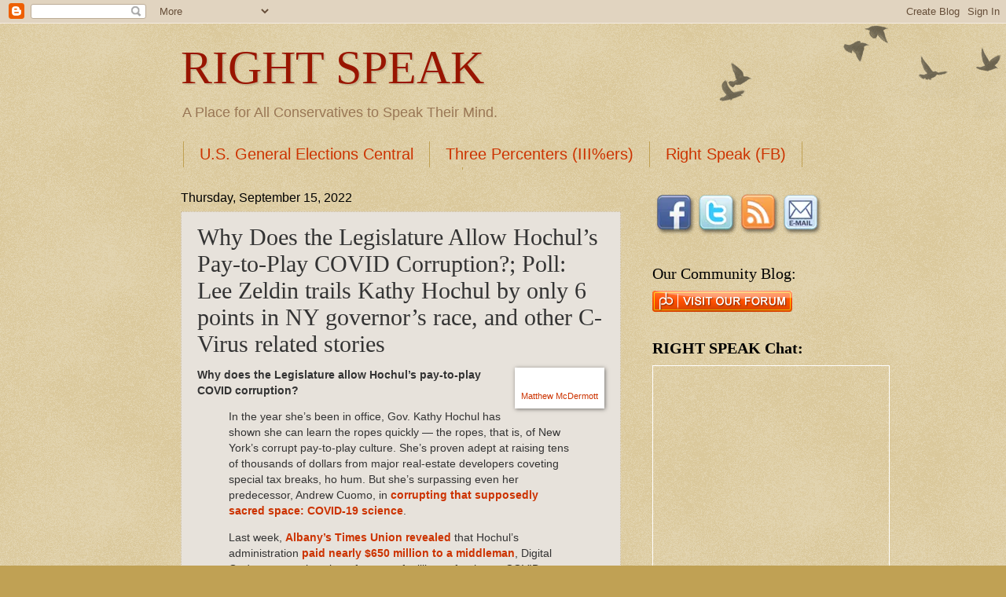

--- FILE ---
content_type: text/html; charset=UTF-8
request_url: http://www.rightspeak.net/2022/09/why-does-legislature-allow-hochuls-pay.html
body_size: 17226
content:
<!DOCTYPE html>
<html class='v2' dir='ltr' xmlns='http://www.w3.org/1999/xhtml' xmlns:b='http://www.google.com/2005/gml/b' xmlns:data='http://www.google.com/2005/gml/data' xmlns:expr='http://www.google.com/2005/gml/expr'>
<meta content='summary_large_image' name='twitter:card'/>
<head>
<link href='https://www.blogger.com/static/v1/widgets/335934321-css_bundle_v2.css' rel='stylesheet' type='text/css'/>
<meta content='IE=EmulateIE7' http-equiv='X-UA-Compatible'/>
<meta content='width=1100' name='viewport'/>
<meta content='text/html; charset=UTF-8' http-equiv='Content-Type'/>
<meta content='blogger' name='generator'/>
<link href='http://www.rightspeak.net/favicon.ico' rel='icon' type='image/x-icon'/>
<link href='http://www.rightspeak.net/2022/09/why-does-legislature-allow-hochuls-pay.html' rel='canonical'/>
<link rel="alternate" type="application/atom+xml" title="RIGHT SPEAK - Atom" href="http://www.rightspeak.net/feeds/posts/default" />
<link rel="alternate" type="application/rss+xml" title="RIGHT SPEAK - RSS" href="http://www.rightspeak.net/feeds/posts/default?alt=rss" />
<link rel="service.post" type="application/atom+xml" title="RIGHT SPEAK - Atom" href="https://www.blogger.com/feeds/3571954475140446599/posts/default" />

<link rel="alternate" type="application/atom+xml" title="RIGHT SPEAK - Atom" href="http://www.rightspeak.net/feeds/8799640804931645758/comments/default" />
<!--Can't find substitution for tag [blog.ieCssRetrofitLinks]-->
<link href='https://nypost.com/wp-content/uploads/sites/2/2022/09/kathy-hochul-4.jpg?quality=75&strip=all&w=744' rel='image_src'/>
<meta content='http://www.rightspeak.net/2022/09/why-does-legislature-allow-hochuls-pay.html' property='og:url'/>
<meta content='Why Does the Legislature Allow Hochul’s Pay-to-Play COVID Corruption?; Poll: Lee Zeldin trails Kathy Hochul by only 6 points in NY governor’s race, and other C-Virus related stories ' property='og:title'/>
<meta content='' property='og:description'/>
<meta content='https://lh3.googleusercontent.com/blogger_img_proxy/AEn0k_ufL8Dl5cVTrXpujQp9vyahmir80yqgHlTfYxaeRhcohMiQbLW1DvKm80brIZ02HctTQKyi6I3HftFa6durgkKbQ3cDyXU_T_V8NcqDoCgfnKYZcaO7xSJLpJuTOqARwc3A1aP8EeQJX96dT04cr7-k_6l19BjX7iChnWFYmVZfWSPaVdaa=w1200-h630-p-k-no-nu' property='og:image'/>
<title>RIGHT SPEAK: Why Does the Legislature Allow Hochul&#8217;s Pay-to-Play COVID Corruption?; Poll: Lee Zeldin trails Kathy Hochul by only 6 points in NY governor&#8217;s race, and other C-Virus related stories </title>
<style id='page-skin-1' type='text/css'><!--
/*
-----------------------------------------------
Blogger Template Style
Name:     Watermark
Designer: Blogger
URL:      www.blogger.com
----------------------------------------------- */
/* Variable definitions
====================
<Variable name="keycolor" description="Main Color" type="color" default="#c0a154"/>
<Group description="Page Text" selector="body">
<Variable name="body.font" description="Font" type="font"
default="normal normal 14px Arial, Tahoma, Helvetica, FreeSans, sans-serif"/>
<Variable name="body.text.color" description="Text Color" type="color" default="#333333"/>
</Group>
<Group description="Backgrounds" selector=".main-inner">
<Variable name="body.background.color" description="Outer Background" type="color" default="#c0a154"/>
<Variable name="footer.background.color" description="Footer Background" type="color" default="transparent"/>
</Group>
<Group description="Links" selector=".main-inner">
<Variable name="link.color" description="Link Color" type="color" default="#cc3300"/>
<Variable name="link.visited.color" description="Visited Color" type="color" default="#993322"/>
<Variable name="link.hover.color" description="Hover Color" type="color" default="#ff3300"/>
</Group>
<Group description="Blog Title" selector=".header h1">
<Variable name="header.font" description="Title Font" type="font"
default="normal normal 60px Georgia, Utopia, 'Palatino Linotype', Palatino, serif"/>
<Variable name="header.text.color" description="Title Color" type="color" default="#ffffff" />
</Group>
<Group description="Blog Description" selector=".header .description">
<Variable name="description.text.color" description="Description Color" type="color"
default="#997755" />
</Group>
<Group description="Tabs Text" selector=".tabs-inner .widget li a">
<Variable name="tabs.font" description="Font" type="font"
default="normal normal 20px Georgia, Utopia, 'Palatino Linotype', Palatino, serif"/>
<Variable name="tabs.text.color" description="Text Color" type="color" default="#cc3300"/>
<Variable name="tabs.selected.text.color" description="Selected Color" type="color" default="#000000"/>
</Group>
<Group description="Tabs Background" selector=".tabs-outer .PageList">
<Variable name="tabs.background.color" description="Background Color" type="color" default="transparent"/>
<Variable name="tabs.separator.color" description="Separator Color" type="color" default="#c0a154"/>
</Group>
<Group description="Date Header" selector="h2.date-header">
<Variable name="date.font" description="Font" type="font"
default="normal normal 16px Arial, Tahoma, Helvetica, FreeSans, sans-serif"/>
<Variable name="date.text.color" description="Text Color" type="color" default="#997755"/>
</Group>
<Group description="Post" selector="h3.post-title, .comments h4">
<Variable name="post.title.font" description="Title Font" type="font"
default="normal normal 30px Georgia, Utopia, 'Palatino Linotype', Palatino, serif"/>
<Variable name="post.background.color" description="Background Color" type="color" default="transparent"/>
<Variable name="post.border.color" description="Border Color" type="color" default="#ccbb99" />
</Group>
<Group description="Post Footer" selector=".post-footer">
<Variable name="post.footer.text.color" description="Text Color" type="color" default="#997755"/>
</Group>
<Group description="Gadgets" selector="h2">
<Variable name="widget.title.font" description="Title Font" type="font"
default="normal normal 20px Georgia, Utopia, 'Palatino Linotype', Palatino, serif"/>
<Variable name="widget.title.text.color" description="Title Color" type="color" default="#000000"/>
<Variable name="widget.alternate.text.color" description="Alternate Color" type="color" default="#777777"/>
</Group>
<Group description="Footer" selector=".footer-inner">
<Variable name="footer.text.color" description="Text Color" type="color" default="#333333"/>
<Variable name="footer.widget.title.text.color" description="Gadget Title Color" type="color" default="#000000"/>
</Group>
<Group description="Footer Links" selector=".footer-inner">
<Variable name="footer.link.color" description="Link Color" type="color" default="#cc3300"/>
<Variable name="footer.link.visited.color" description="Visited Color" type="color" default="#993322"/>
<Variable name="footer.link.hover.color" description="Hover Color" type="color" default="#ff3300"/>
</Group>
<Variable name="body.background" description="Body Background" type="background"
color="#c0a154" default="$(color) url(https://resources.blogblog.com/blogblog/data/1kt/watermark/body_background_birds.png) repeat scroll top left"/>
<Variable name="body.background.overlay" description="Overlay Background" type="background" color="#c0a154"
default="transparent url(https://resources.blogblog.com/blogblog/data/1kt/watermark/body_overlay_birds.png) no-repeat scroll top right"/>
<Variable name="body.background.overlay.height" description="Overlay Background Height" type="length" default="121px" min="0" max="1000px"/>
<Variable name="tabs.background.inner" description="Tabs Background Inner" type="url" default="none"/>
<Variable name="tabs.background.outer" description="Tabs Background Outer" type="url" default="none"/>
<Variable name="tabs.border.size" description="Tabs Border Size" type="length" default="0" min="0" max="10px"/>
<Variable name="tabs.shadow.spread" description="Tabs Shadow Spread" type="length" default="0" min="0" max="100px"/>
<Variable name="main.padding.top" description="Main Padding Top" type="length" default="30px" min="0" max="100px"/>
<Variable name="main.cap.height" description="Main Cap Height" type="length" default="0" min="0" max="100px"/>
<Variable name="main.cap.image" description="Main Cap Image" type="url" default="none"/>
<Variable name="main.cap.overlay" description="Main Cap Overlay" type="url" default="none"/>
<Variable name="main.background" description="Main Background" type="background"
default="transparent none no-repeat scroll top left"/>
<Variable name="post.background.url" description="Post Background URL" type="url"
default="url(https://resources.blogblog.com/blogblog/data/1kt/watermark/post_background_birds.png)"/>
<Variable name="post.border.size" description="Post Border Size" type="length" default="1px" min="0" max="10px"/>
<Variable name="post.border.style" description="Post Border Style" type="string" default="dotted"/>
<Variable name="post.shadow.spread" description="Post Shadow Spread" type="length" default="0" min="0" max="100px"/>
<Variable name="footer.background" description="Footer Background" type="background"
color="#330000" default="$(color) url(https://resources.blogblog.com/blogblog/data/1kt/watermark/body_background_navigator.png) repeat scroll top left"/>
<Variable name="mobile.background.overlay" description="Mobile Background Overlay" type="string"
default="transparent none repeat scroll top left"/>
<Variable name="startSide" description="Side where text starts in blog language" type="automatic" default="left"/>
<Variable name="endSide" description="Side where text ends in blog language" type="automatic" default="right"/>
*/
/* Use this with templates/1ktemplate-*.html */
/* Content
----------------------------------------------- */
body {
font: normal normal 14px Arial, Tahoma, Helvetica, FreeSans, sans-serif;
color: #333333;
background: #c0a154 url(http://www.blogblog.com/1kt/watermark/body_background_birds.png) repeat scroll top left;
}
html body .content-outer {
min-width: 0;
max-width: 100%;
width: 100%;
}
.content-outer {
font-size: 92%;
}
a:link {
text-decoration:none;
color: #cc3300;
}
a:visited {
text-decoration:none;
color: #993322;
}
a:hover {
text-decoration:underline;
color: #ff3300;
}
.body-fauxcolumns .cap-top {
margin-top: 30px;
background: transparent url(http://www.blogblog.com/1kt/watermark/body_overlay_birds.png) no-repeat scroll top right;
height: 121px;
}
.content-inner {
padding: 0;
}
/* Header
----------------------------------------------- */
.header-inner .Header .titlewrapper,
.header-inner .Header .descriptionwrapper {
padding-left: 20px;
padding-right: 20px;
}
.Header h1 {
font: normal normal 60px Georgia, Utopia, 'Palatino Linotype', Palatino, serif;;
color: #991500;
text-shadow: 2px 2px rgba(0, 0, 0, .1);
}
.Header h1 a {
color: #991500;
}
.Header .description {
font-size: 140%;
color: #997755;
}
/* Tabs
----------------------------------------------- */
.tabs-inner .section {
margin: 0 20px;
}
.tabs-inner .PageList, .tabs-inner .LinkList, .tabs-inner .Labels {
margin-left: -11px;
margin-right: -11px;
background-color: transparent;
border-top: 0 solid #ffffff;
border-bottom: 0 solid #ffffff;
-moz-box-shadow: 0 0 0 rgba(0, 0, 0, .3);
-webkit-box-shadow: 0 0 0 rgba(0, 0, 0, .3);
-goog-ms-box-shadow: 0 0 0 rgba(0, 0, 0, .3);
box-shadow: 0 0 0 rgba(0, 0, 0, .3);
}
.tabs-inner .PageList .widget-content,
.tabs-inner .LinkList .widget-content,
.tabs-inner .Labels .widget-content {
margin: -3px -11px;
background: transparent none  no-repeat scroll right;
}
.tabs-inner .widget ul {
padding: 2px 25px;
max-height: 34px;
background: transparent none no-repeat scroll left;
}
.tabs-inner .widget li {
border: none;
}
.tabs-inner .widget li a {
display: inline-block;
padding: .25em 1em;
font: normal normal 20px Arial, Tahoma, Helvetica, FreeSans, sans-serif;;
color: #cc3300;
border-right: 1px solid #c0a154;
}
.tabs-inner .widget li:first-child a {
border-left: 1px solid #c0a154;
}
.tabs-inner .widget li.selected a, .tabs-inner .widget li a:hover {
color: #000000;
}
/* Headings
----------------------------------------------- */
h2 {
font: normal normal 20px Georgia, Utopia, 'Palatino Linotype', Palatino, serif;
color: #000000;
margin: 0 0 .5em;
}
h2.date-header {
font: normal normal 16px Arial, Tahoma, Helvetica, FreeSans, sans-serif;
color: #000000;
}
/* Main
----------------------------------------------- */
.main-inner .column-center-inner,
.main-inner .column-left-inner,
.main-inner .column-right-inner {
padding: 0 5px;
}
.main-outer {
margin-top: 0;
background: transparent none no-repeat scroll top left;
}
.main-inner {
padding-top: 30px;
}
.main-cap-top {
position: relative;
}
.main-cap-top .cap-right {
position: absolute;
height: 0;
width: 100%;
bottom: 0;
background: transparent none repeat-x scroll bottom center;
}
.main-cap-top .cap-left {
position: absolute;
height: 245px;
width: 280px;
right: 0;
bottom: 0;
background: transparent none no-repeat scroll bottom left;
}
/* Posts
----------------------------------------------- */
.post-outer {
padding: 15px 20px;
margin: 0 0 25px;
background: #d8cfc4 url(http://www.blogblog.com/1kt/watermark/post_background_birds.png) repeat scroll top left;
_background-image: none;
border: dotted 1px #ccbb99;
-moz-box-shadow: 0 0 0 rgba(0, 0, 0, .1);
-webkit-box-shadow: 0 0 0 rgba(0, 0, 0, .1);
-goog-ms-box-shadow: 0 0 0 rgba(0, 0, 0, .1);
box-shadow: 0 0 0 rgba(0, 0, 0, .1);
}
h3.post-title {
font: normal normal 30px Georgia, Utopia, 'Palatino Linotype', Palatino, serif;;
margin: 0;
}
.comments h4 {
font: normal normal 30px Georgia, Utopia, 'Palatino Linotype', Palatino, serif;;
margin: 1em 0 0;
}
.post-body {
font-size: 105%;
line-height: 1.5;
position: relative;
}
.post-header {
margin: 0 0 1em;
color: #000000;
}
.post-footer {
margin: 10px 0 0;
padding: 10px 0 0;
color: #000000;
border-top: dashed 1px #777777;
}
#blog-pager {
font-size: 140%
}
#comments .comment-author {
padding-top: 1.5em;
border-top: dashed 1px #777777;
background-position: 0 1.5em;
}
#comments .comment-author:first-child {
padding-top: 0;
border-top: none;
}
.avatar-image-container {
margin: .2em 0 0;
}
/* Comments
----------------------------------------------- */
.comments .comments-content .icon.blog-author {
background-repeat: no-repeat;
background-image: url([data-uri]);
}
.comments .comments-content .loadmore a {
border-top: 1px solid #777777;
border-bottom: 1px solid #777777;
}
.comments .continue {
border-top: 2px solid #777777;
}
/* Widgets
----------------------------------------------- */
.widget ul, .widget #ArchiveList ul.flat {
padding: 0;
list-style: none;
}
.widget ul li, .widget #ArchiveList ul.flat li {
padding: .35em 0;
text-indent: 0;
border-top: dashed 1px #777777;
}
.widget ul li:first-child, .widget #ArchiveList ul.flat li:first-child {
border-top: none;
}
.widget .post-body ul {
list-style: disc;
}
.widget .post-body ul li {
border: none;
}
.widget .zippy {
color: #777777;
}
.post-body img, .post-body .tr-caption-container, .Profile img, .Image img,
.BlogList .item-thumbnail img {
padding: 5px;
background: #fff;
-moz-box-shadow: 1px 1px 5px rgba(0, 0, 0, .5);
-webkit-box-shadow: 1px 1px 5px rgba(0, 0, 0, .5);
-goog-ms-box-shadow: 1px 1px 5px rgba(0, 0, 0, .5);
box-shadow: 1px 1px 5px rgba(0, 0, 0, .5);
}
.post-body img, .post-body .tr-caption-container {
padding: 8px;
}
.post-body .tr-caption-container {
color: #333333;
}
.post-body .tr-caption-container img {
padding: 0;
background: transparent;
border: none;
-moz-box-shadow: 0 0 0 rgba(0, 0, 0, .1);
-webkit-box-shadow: 0 0 0 rgba(0, 0, 0, .1);
-goog-ms-box-shadow: 0 0 0 rgba(0, 0, 0, .1);
box-shadow: 0 0 0 rgba(0, 0, 0, .1);
}
/* Footer
----------------------------------------------- */
.footer-outer {
color:#ccbb99;
background: #330000 url(http://www.blogblog.com/1kt/watermark/body_background_navigator.png) repeat scroll top left;
}
.footer-outer a {
color: #ff7755;
}
.footer-outer a:visited {
color: #dd5533;
}
.footer-outer a:hover {
color: #ff9977;
}
.footer-outer .widget h2 {
color: #eeddbb;
}
/* Mobile
----------------------------------------------- */
body.mobile  {
background-size: 100% auto;
}
.mobile .body-fauxcolumn-outer {
background: transparent none repeat scroll top left;
}
html .mobile .mobile-date-outer {
border-bottom: none;
background: #d8cfc4 url(http://www.blogblog.com/1kt/watermark/post_background_birds.png) repeat scroll top left;
_background-image: none;
margin-bottom: 10px;
}
.mobile .main-inner .date-outer {
padding: 0;
}
.mobile .main-inner .date-header {
margin: 10px;
}
.mobile .main-cap-top {
z-index: -1;
}
.mobile .content-outer {
font-size: 100%;
}
.mobile .post-outer {
padding: 10px;
}
.mobile .main-cap-top .cap-left {
background: transparent none no-repeat scroll bottom left;
}
.mobile .body-fauxcolumns .cap-top {
margin: 0;
}
.mobile-link-button {
background: #d8cfc4 url(http://www.blogblog.com/1kt/watermark/post_background_birds.png) repeat scroll top left;
}
.mobile-link-button a:link, .mobile-link-button a:visited {
color: #cc3300;
}
.mobile-index-date .date-header {
color: #000000;
}
.mobile-index-contents {
color: #333333;
}
.mobile .tabs-inner .section {
margin: 0;
}
.mobile .tabs-inner .PageList {
margin-left: 0;
margin-right: 0;
}
.mobile .tabs-inner .PageList .widget-content {
margin: 0;
color: #000000;
background: #d8cfc4 url(http://www.blogblog.com/1kt/watermark/post_background_birds.png) repeat scroll top left;
}
.mobile .tabs-inner .PageList .widget-content .pagelist-arrow {
border-left: 1px solid #c0a154;
}

--></style>
<style id='template-skin-1' type='text/css'><!--
body {
min-width: 860px;
}
.content-outer, .content-fauxcolumn-outer, .region-inner {
min-width: 860px;
max-width: 860px;
_width: 860px;
}
.main-inner .columns {
padding-left: 0px;
padding-right: 260px;
}
.main-inner .fauxcolumn-center-outer {
left: 0px;
right: 260px;
/* IE6 does not respect left and right together */
_width: expression(this.parentNode.offsetWidth -
parseInt("0px") -
parseInt("260px") + 'px');
}
.main-inner .fauxcolumn-left-outer {
width: 0px;
}
.main-inner .fauxcolumn-right-outer {
width: 260px;
}
.main-inner .column-left-outer {
width: 0px;
right: 100%;
margin-left: -0px;
}
.main-inner .column-right-outer {
width: 260px;
margin-right: -260px;
}
#layout {
min-width: 0;
}
#layout .content-outer {
min-width: 0;
width: 800px;
}
#layout .region-inner {
min-width: 0;
width: auto;
}
--></style>
<link href='http://www.iconj.com/ico/o/b/obg30qj93h.ico' rel='shortcut icon' type='image/x-icon'/>
<link href='http://www.iconj.com/ico/o/b/obg30qj93h.ico' rel='icon' type='image/x-icon'/>
<link href='https://www.blogger.com/dyn-css/authorization.css?targetBlogID=3571954475140446599&amp;zx=994a0921-473e-4b3b-85be-6b5164a1c941' media='none' onload='if(media!=&#39;all&#39;)media=&#39;all&#39;' rel='stylesheet'/><noscript><link href='https://www.blogger.com/dyn-css/authorization.css?targetBlogID=3571954475140446599&amp;zx=994a0921-473e-4b3b-85be-6b5164a1c941' rel='stylesheet'/></noscript>
<meta name='google-adsense-platform-account' content='ca-host-pub-1556223355139109'/>
<meta name='google-adsense-platform-domain' content='blogspot.com'/>

</head>
<body class='loading'>
<div class='navbar section' id='navbar'><div class='widget Navbar' data-version='1' id='Navbar1'><script type="text/javascript">
    function setAttributeOnload(object, attribute, val) {
      if(window.addEventListener) {
        window.addEventListener('load',
          function(){ object[attribute] = val; }, false);
      } else {
        window.attachEvent('onload', function(){ object[attribute] = val; });
      }
    }
  </script>
<div id="navbar-iframe-container"></div>
<script type="text/javascript" src="https://apis.google.com/js/platform.js"></script>
<script type="text/javascript">
      gapi.load("gapi.iframes:gapi.iframes.style.bubble", function() {
        if (gapi.iframes && gapi.iframes.getContext) {
          gapi.iframes.getContext().openChild({
              url: 'https://www.blogger.com/navbar/3571954475140446599?po\x3d8799640804931645758\x26origin\x3dhttp://www.rightspeak.net',
              where: document.getElementById("navbar-iframe-container"),
              id: "navbar-iframe"
          });
        }
      });
    </script><script type="text/javascript">
(function() {
var script = document.createElement('script');
script.type = 'text/javascript';
script.src = '//pagead2.googlesyndication.com/pagead/js/google_top_exp.js';
var head = document.getElementsByTagName('head')[0];
if (head) {
head.appendChild(script);
}})();
</script>
</div></div>
<div class='body-fauxcolumns'>
<div class='fauxcolumn-outer body-fauxcolumn-outer'>
<div class='cap-top'>
<div class='cap-left'></div>
<div class='cap-right'></div>
</div>
<div class='fauxborder-left'>
<div class='fauxborder-right'></div>
<div class='fauxcolumn-inner'>
</div>
</div>
<div class='cap-bottom'>
<div class='cap-left'></div>
<div class='cap-right'></div>
</div>
</div>
</div>
<div class='content'>
<div class='content-fauxcolumns'>
<div class='fauxcolumn-outer content-fauxcolumn-outer'>
<div class='cap-top'>
<div class='cap-left'></div>
<div class='cap-right'></div>
</div>
<div class='fauxborder-left'>
<div class='fauxborder-right'></div>
<div class='fauxcolumn-inner'>
</div>
</div>
<div class='cap-bottom'>
<div class='cap-left'></div>
<div class='cap-right'></div>
</div>
</div>
</div>
<div class='content-outer'>
<div class='content-cap-top cap-top'>
<div class='cap-left'></div>
<div class='cap-right'></div>
</div>
<div class='fauxborder-left content-fauxborder-left'>
<div class='fauxborder-right content-fauxborder-right'></div>
<div class='content-inner'>
<header>
<div class='header-outer'>
<div class='header-cap-top cap-top'>
<div class='cap-left'></div>
<div class='cap-right'></div>
</div>
<div class='fauxborder-left header-fauxborder-left'>
<div class='fauxborder-right header-fauxborder-right'></div>
<div class='region-inner header-inner'>
<div class='header section' id='header'><div class='widget Header' data-version='1' id='Header1'>
<div id='header-inner'>
<div class='titlewrapper'>
<h1 class='title'>
<a href='http://www.rightspeak.net/'>
RIGHT SPEAK
</a>
</h1>
</div>
<div class='descriptionwrapper'>
<p class='description'><span>A Place for All Conservatives to Speak Their Mind.</span></p>
</div>
</div>
</div></div>
</div>
</div>
<div class='header-cap-bottom cap-bottom'>
<div class='cap-left'></div>
<div class='cap-right'></div>
</div>
</div>
</header>
<div class='tabs-outer'>
<div class='tabs-cap-top cap-top'>
<div class='cap-left'></div>
<div class='cap-right'></div>
</div>
<div class='fauxborder-left tabs-fauxborder-left'>
<div class='fauxborder-right tabs-fauxborder-right'></div>
<div class='region-inner tabs-inner'>
<div class='tabs section' id='crosscol'><div class='widget LinkList' data-version='1' id='LinkList1'>
<div class='widget-content'>
<ul>
<li><a href='https://www.facebook.com/groups/USGeneralElectionsCentral/'>U.S. General Elections Central</a></li>
<li><a href='https://www.facebook.com/groups/157113214462575/'>Three Percenters (III%ers)</a></li>
<li><a href='https://www.facebook.com/rightspeak/'>Right Speak (FB)</a></li>
<li><a href='https://www.facebook.com/groups/MASAnow/'>#MASA (Make America Safe Again)</a></li>
</ul>
<div class='clear'></div>
</div>
</div></div>
<div class='tabs no-items section' id='crosscol-overflow'></div>
</div>
</div>
<div class='tabs-cap-bottom cap-bottom'>
<div class='cap-left'></div>
<div class='cap-right'></div>
</div>
</div>
<div class='main-outer'>
<div class='main-cap-top cap-top'>
<div class='cap-left'></div>
<div class='cap-right'></div>
</div>
<div class='fauxborder-left main-fauxborder-left'>
<div class='fauxborder-right main-fauxborder-right'></div>
<div class='region-inner main-inner'>
<div class='columns fauxcolumns'>
<div class='fauxcolumn-outer fauxcolumn-center-outer'>
<div class='cap-top'>
<div class='cap-left'></div>
<div class='cap-right'></div>
</div>
<div class='fauxborder-left'>
<div class='fauxborder-right'></div>
<div class='fauxcolumn-inner'>
</div>
</div>
<div class='cap-bottom'>
<div class='cap-left'></div>
<div class='cap-right'></div>
</div>
</div>
<div class='fauxcolumn-outer fauxcolumn-left-outer'>
<div class='cap-top'>
<div class='cap-left'></div>
<div class='cap-right'></div>
</div>
<div class='fauxborder-left'>
<div class='fauxborder-right'></div>
<div class='fauxcolumn-inner'>
</div>
</div>
<div class='cap-bottom'>
<div class='cap-left'></div>
<div class='cap-right'></div>
</div>
</div>
<div class='fauxcolumn-outer fauxcolumn-right-outer'>
<div class='cap-top'>
<div class='cap-left'></div>
<div class='cap-right'></div>
</div>
<div class='fauxborder-left'>
<div class='fauxborder-right'></div>
<div class='fauxcolumn-inner'>
</div>
</div>
<div class='cap-bottom'>
<div class='cap-left'></div>
<div class='cap-right'></div>
</div>
</div>
<!-- corrects IE6 width calculation -->
<div class='columns-inner'>
<div class='column-center-outer'>
<div class='column-center-inner'>
<div class='main section' id='main'><div class='widget Blog' data-version='1' id='Blog1'>
<div class='blog-posts hfeed'>

          <div class="date-outer">
        
<h2 class='date-header'><span>Thursday, September 15, 2022</span></h2>

          <div class="date-posts">
        
<div class='post-outer'>
<div class='post hentry'>
<a name='8799640804931645758'></a>
<h3 class='post-title entry-title'>
Why Does the Legislature Allow Hochul&#8217;s Pay-to-Play COVID Corruption?; Poll: Lee Zeldin trails Kathy Hochul by only 6 points in NY governor&#8217;s race, and other C-Virus related stories 
</h3>
<div class='post-header'>
<div class='post-header-line-1'></div>
</div>
<div class='post-body entry-content' id='post-body-8799640804931645758'>
<a name="more"></a>
<table cellpadding="0" cellspacing="0" class="tr-caption-container" style="float: right; margin-left: 1em; text-align: right;"><tbody><tr><td style="text-align: center;"><span style="clear: right; display: block; margin-left: auto; margin-right: auto; padding-bottom: 0em; padding-top: 0em;"><a href="https://nypost.com/2022/09/11/why-does-the-legislature-allow-hochuls-pay-to-play-covid-corruption/" target="_blank"><img alt="" border="0" data-original-height="495" data-original-width="744" src="https://nypost.com/wp-content/uploads/sites/2/2022/09/kathy-hochul-4.jpg?quality=75&amp;strip=all&amp;w=744" width="300" /></a></span></td></tr><tr><td class="tr-caption" style="text-align: right;"><span class="credit"><a href="https://nypost.com/2022/09/11/why-does-the-legislature-allow-hochuls-pay-to-play-covid-corruption/" target="_blank">Matthew McDermott</a></span></td></tr></tbody></table>

<b>Why does the Legislature allow Hochul&#8217;s pay-to-play COVID corruption?</b>

<blockquote>In the year she&#8217;s been in office, Gov. Kathy Hochul has shown she can learn the ropes quickly &#8212; the ropes, that is, of New York&#8217;s corrupt pay-to-play culture. She&#8217;s proven adept at raising tens of thousands of dollars from major real-estate developers coveting special tax breaks, ho hum. But she&#8217;s surpassing even her predecessor, Andrew Cuomo, in <b><a href="https://nypost.com/2022/09/09/gov-hochuls-no-bid-covid-testing-contract-is-sick-and-wrong/" target="_blank">corrupting that supposedly sacred space: COVID-19 science</a></b>.</blockquote>

<blockquote>Last week, <b><a href="https://www.timesunion.com/state/article/How-a-Hochul-donor-received-637M-million-in-17424950.php" target="_blank">Albany&#8217;s Times Union revealed</a></b> that Hochul&#8217;s administration <b><a href="https://nypost.com/2022/09/09/hochul-donor-got-bigger-bucks-than-competitors-in-covid-test-deal/" target="_blank">paid nearly $650 million to a middleman</a></b>, Digital Gadgets, over the winter for tens of millions of at-home COVID tests at twice the market price.</blockquote> 

<blockquote>It just so happens that Digital Gadgets&#8217; founder and CEO, Charlie Tebele, is a big supporter of the governor. He and his family members have donated nearly $300,000 to her campaign.</blockquote>  

<blockquote>In April, literally weeks after cashing the last multimillion-dollar check from state taxpayers, Tebele kindly hosted a fundraiser for Hochul, at a cost of $4,700. He, his family and his business partners poured more than $150,000 into Hochul coffers that week. </blockquote>

<blockquote>And a Tebele family member, James, a recent New York University grad, even has a paid job with the Hochul campaign. Young Tebele&#8217;s job is . . . fundraising. <b>---&gt;<a href="https://nypost.com/2022/09/11/why-does-the-legislature-allow-hochuls-pay-to-play-covid-corruption/" target="_blank">READ MORE HERE</a></b></blockquote> 

<table cellpadding="0" cellspacing="0" class="tr-caption-container" style="float: left; margin-right: 1em; text-align: left;"><tbody><tr><td style="text-align: center;"><span style="clear: left; display: block; margin-left: auto; margin-right: auto; padding-bottom: 0em; padding-top: 0em;"><a href="https://nypost.com/2022/09/11/lee-zeldin-trails-kathy-hochul-by-only-6-points-in-ny-governors-race-poll/" target="_blank"><img alt="" border="0" data-original-height="533" data-original-width="800" src="https://nypost.com/wp-content/uploads/sites/2/2022/09/hochul-zeldin-featured.jpg?quality=75&amp;strip=all" width="300" /></a></span></td></tr><tr><td class="tr-caption" style="text-align: right;"><span class="credit"><a href="https://nypost.com/2022/09/11/lee-zeldin-trails-kathy-hochul-by-only-6-points-in-ny-governors-race-poll/" target="_blank">Bonnie Cash/UPI/Shutterstock</a></span></td></tr></tbody></table>

<b>Lee Zeldin trails Kathy Hochul by only 6 points in NY governor&#8217;s race:</b>

<blockquote>Republican <b><a href="https://nypost.com/2022/09/04/trump-helps-lee-zeldin-raise-1-5m-in-new-jersey/" target="_blank">Rep. Lee Zeldin</a></b> is within striking distance of Democrat <b><a href="https://nypost.com/2022/09/09/hochul-donor-got-bigger-bucks-than-competitors-in-covid-test-deal/" target="_blank">Kathy Hochul</a></b> in the governor&#8217;s race, trailing New York&#8217;s chief executive by 6 points, according to a new poll.</blockquote>

<blockquote><b><a href="https://app.displayr.com/Dashboard?id=c96119e9-ba64-432c-9370-ea12ed8d7f96#page=74706541-0795-448f-9a26-6880f4d33ff0" target="_blank">The survey of</a></b> 1,194 likely voters &#8212; conducted by the polling firm co/efficient &#8212; showed 49% backing Hochul, 43% supporting Zeldin and 8% undecided.</blockquote>

<blockquote>The right-leaning pollster predicted GOP underdog <b><a href="https://nypost.com/2021/11/03/republican-glenn-youngkin-shocks-terry-mcauliffe-to-win-virginia-governor-race/" target="_blank">Glenn Youngkin&#8217;s</a></b> upset victory over  Democrat Terry McAuliffe in the Virginia governor&#8217;s race last year.</blockquote>

<blockquote>&#8220;It is a competitive race, more than most people assume. It&#8217;s an uphill battle for Zeldin but a winnable race,&#8221; said Ryan Muncie, president of the co/efficient polling firm.</blockquote>

<blockquote>&#8220;The intensity of voters is definitely on the right but whether that&#8217;s enough to overcome the Democratic registration advantage remains to be seen,&#8221; he added.</blockquote>

<blockquote>There are rays of hope for Zeldin, the underdog in a state where Democratic candidates benefit from a huge party enrollment advantage in statewide races.</blockquote>

<blockquote>Zeldin split the Hispanic vote with Hochul &#8212; usually a reliable Democratic constituency in New York &#8212;  41% to 41% with 18% of respondents undecided amid worries about crime and inflation. <b>---&gt;<a href="https://nypost.com/2022/09/11/lee-zeldin-trails-kathy-hochul-by-only-6-points-in-ny-governors-race-poll/" target="_blank">READ MORE HERE</a></b></blockquote>

Follow links below to relevant/related stories and resources:
<br />
<br />
<b><a href="https://nypost.com/2022/09/10/save-nyc-school-snow-days-chancellor-banks-and-let-our-kids-have-childhoods/" target="_blank">Save NYC school snow days, Chancellor Banks, and let our kids have actual childhoods</a></b>
<br />
<br />
<b><a href="https://nypost.com/2022/09/11/china-quarantines-communications-university-students-under-strict-covid-policy/" target="_blank">China quarantines college students under strict COVID policy</a></b>
<br />
<br />
<b>USA TODAY: <a href="https://www.usatoday.com/news/coronavirus/" target="_blank">Coronavirus Updates</a></b>
<br />
<br />
<b>WSJ: <a href="https://www.wsj.com/search?query=covid&amp;isToggleOn=true&amp;operator=OR&amp;sort=date-desc&amp;duration=1y&amp;source=wsjie%2Cblog%2Cwsjvideo%2Cinteractivemedia%2Cwsjsitesrch%2Cwsjpro%2Cwsjaudio%2Clivecoverage" target="_blank">Coronavirus Live Updates</a></b>
<br />
<br />
<b>YAHOO NEWS: <a href="https://news.search.yahoo.com/search;_ylt=AwrC1TErRnViCgkANQXQtDMD;_ylc=[base64]?p=Coronavirus&amp;fr2=sb-top&amp;fr=uh3_news_vert_gs" target="_blank">Coronavirus Live Updates</a></b>
<br />
<br />
<b>NEW YORK POST: <a href="https://nypost.com/coronavirus/" target="_blank">Coronavirus The Latest</a></b>


<br />
<br />
<div style="text-align: center;">
If you like what you see, please "Like" and/or Follow us on FACEBOOK&nbsp;<b><a href="https://www.facebook.com/pages/Right-Speak/177883295555391">here</a>, </b>GETTR&nbsp;<b><a href="https://gettr.com/user/rightspeaknet" target="_blank">here</a></b>, and TWITTER <a href="http://bit.ly/IUgHml" target="_blank"><b>here</b></a>.</div>
<br />
<br />
<div class="separator" style="clear: both; text-align: center;">
<a href="http://www.rightspeak.net/" target="_blank"><img border="0" height="200" src="https://hosting.photobucket.com/albums/zz61/BOSMAN-PICS/RIGHT%20SPEAK/.highres/RS2_1.jpg" width="131" /></a></div>
<div style='clear: both;'></div>
</div>
<div class='post-footer'>
<div class='post-footer-line post-footer-line-1'><span class='post-author vcard'>
Posted by
<span class='fn'>BOSMAN</span>
</span>
<span class='post-timestamp'>
at
<a class='timestamp-link' href='http://www.rightspeak.net/2022/09/why-does-legislature-allow-hochuls-pay.html' rel='bookmark' title='permanent link'><abbr class='published' title='2022-09-15T00:01:00-04:00'>12:01&#8239;AM</abbr></a>
</span>
<span class='post-comment-link'>
</span>
<span class='post-icons'>
<span class='item-action'>
<a href='https://www.blogger.com/email-post/3571954475140446599/8799640804931645758' title='Email Post'>
<img alt='' class='icon-action' height='13' src='http://img1.blogblog.com/img/icon18_email.gif' width='18'/>
</a>
</span>
<span class='item-control blog-admin pid-1271966559'>
<a href='https://www.blogger.com/post-edit.g?blogID=3571954475140446599&postID=8799640804931645758&from=pencil' title='Edit Post'>
<img alt='' class='icon-action' height='18' src='https://resources.blogblog.com/img/icon18_edit_allbkg.gif' width='18'/>
</a>
</span>
</span>
<div class='post-share-buttons goog-inline-block'>
<a class='goog-inline-block share-button sb-email' href='https://www.blogger.com/share-post.g?blogID=3571954475140446599&postID=8799640804931645758&target=email' target='_blank' title='Email This'><span class='share-button-link-text'>Email This</span></a><a class='goog-inline-block share-button sb-blog' href='https://www.blogger.com/share-post.g?blogID=3571954475140446599&postID=8799640804931645758&target=blog' onclick='window.open(this.href, "_blank", "height=270,width=475"); return false;' target='_blank' title='BlogThis!'><span class='share-button-link-text'>BlogThis!</span></a><a class='goog-inline-block share-button sb-twitter' href='https://www.blogger.com/share-post.g?blogID=3571954475140446599&postID=8799640804931645758&target=twitter' target='_blank' title='Share to X'><span class='share-button-link-text'>Share to X</span></a><a class='goog-inline-block share-button sb-facebook' href='https://www.blogger.com/share-post.g?blogID=3571954475140446599&postID=8799640804931645758&target=facebook' onclick='window.open(this.href, "_blank", "height=430,width=640"); return false;' target='_blank' title='Share to Facebook'><span class='share-button-link-text'>Share to Facebook</span></a><a class='goog-inline-block share-button sb-pinterest' href='https://www.blogger.com/share-post.g?blogID=3571954475140446599&postID=8799640804931645758&target=pinterest' target='_blank' title='Share to Pinterest'><span class='share-button-link-text'>Share to Pinterest</span></a>
</div>
</div>
<div class='post-footer-line post-footer-line-2'><span class='post-labels'>
Labels:
<a href='http://www.rightspeak.net/search/label/-BOSMAN' rel='tag'>-BOSMAN</a>,
<a href='http://www.rightspeak.net/search/label/China' rel='tag'>China</a>,
<a href='http://www.rightspeak.net/search/label/coronavirus' rel='tag'>coronavirus</a>,
<a href='http://www.rightspeak.net/search/label/Corruption' rel='tag'>Corruption</a>,
<a href='http://www.rightspeak.net/search/label/COVID-19' rel='tag'>COVID-19</a>,
<a href='http://www.rightspeak.net/search/label/Donald%20Trump' rel='tag'>Donald Trump</a>,
<a href='http://www.rightspeak.net/search/label/Health%20Care' rel='tag'>Health Care</a>,
<a href='http://www.rightspeak.net/search/label/Joe%20Biden' rel='tag'>Joe Biden</a>,
<a href='http://www.rightspeak.net/search/label/Kathy%20Hochul' rel='tag'>Kathy Hochul</a>,
<a href='http://www.rightspeak.net/search/label/Lee%20Zeldin' rel='tag'>Lee Zeldin</a>,
<a href='http://www.rightspeak.net/search/label/media' rel='tag'>media</a>,
<a href='http://www.rightspeak.net/search/label/New%20York' rel='tag'>New York</a>,
<a href='http://www.rightspeak.net/search/label/NYC' rel='tag'>NYC</a>,
<a href='http://www.rightspeak.net/search/label/pandemic' rel='tag'>pandemic</a>,
<a href='http://www.rightspeak.net/search/label/pay-to-play' rel='tag'>pay-to-play</a>,
<a href='http://www.rightspeak.net/search/label/President' rel='tag'>President</a>,
<a href='http://www.rightspeak.net/search/label/reopening' rel='tag'>reopening</a>,
<a href='http://www.rightspeak.net/search/label/schools' rel='tag'>schools</a>,
<a href='http://www.rightspeak.net/search/label/social%20distancing' rel='tag'>social distancing</a>,
<a href='http://www.rightspeak.net/search/label/updates' rel='tag'>updates</a>
</span>
</div>
<div class='post-footer-line post-footer-line-3'><span class='post-location'>
</span>
</div>
</div>
</div>
<div class='comments' id='comments'>
<a name='comments'></a>
<h4>No comments:</h4>
<div id='Blog1_comments-block-wrapper'>
<dl class='avatar-comment-indent' id='comments-block'>
</dl>
</div>
<p class='comment-footer'>
<a href='https://www.blogger.com/comment/fullpage/post/3571954475140446599/8799640804931645758' onclick='javascript:window.open(this.href, "bloggerPopup", "toolbar=0,location=0,statusbar=1,menubar=0,scrollbars=yes,width=640,height=500"); return false;'>Post a Comment</a>
</p>
</div>
</div>

        </div></div>
      
</div>
<div class='blog-pager' id='blog-pager'>
<span id='blog-pager-newer-link'>
<a class='blog-pager-newer-link' href='http://www.rightspeak.net/2022/09/ted-cruz-plots-2024-bid-even-as-he.html' id='Blog1_blog-pager-newer-link' title='Newer Post'>Newer Post</a>
</span>
<span id='blog-pager-older-link'>
<a class='blog-pager-older-link' href='http://www.rightspeak.net/2022/09/man-uses-sword-to-behead-young-mother.html' id='Blog1_blog-pager-older-link' title='Older Post'>Older Post</a>
</span>
<a class='home-link' href='http://www.rightspeak.net/'>Home</a>
</div>
<div class='clear'></div>
<div class='post-feeds'>
<div class='feed-links'>
Subscribe to:
<a class='feed-link' href='http://www.rightspeak.net/feeds/8799640804931645758/comments/default' target='_blank' type='application/atom+xml'>Post Comments (Atom)</a>
</div>
</div>
</div></div>
</div>
</div>
<div class='column-left-outer'>
<div class='column-left-inner'>
<aside>
</aside>
</div>
</div>
<div class='column-right-outer'>
<div class='column-right-inner'>
<aside>
<div class='sidebar section' id='sidebar-right-1'><div class='widget HTML' data-version='1' id='HTML4'>
<div class='widget-content'>
<!-- sidebar START --> 
  
<div id="sidebar"> 
  
  
<!-- sidebar north START --> 
  
<div id="northsidebar" class="sidebar"> 
  
  
<!-- showcase --> 
  
  
<div id="text-15" class="widget widget_text"> <div class="textwidget"><center> 
  
  
<table cellpadding="1" cellspacing-right="0"> 
  
  
<tr> 
  
<td><a href="http://tinyurl.com/rightspeak"><img src="https://hosting.photobucket.com/albums/zz61/BOSMAN-PICS/RIGHT%20SPEAK/.highres/button-facebook.png" alt="right speak facebook" title="right speak  facebook" /></a></td> 
  
  
<td><a href="http://www.twitter.com/rightspeaknet"><img src="https://hosting.photobucket.com/albums/zz61/BOSMAN-PICS/RIGHT%20SPEAK/.highres/button-twitter.png" alt="right speak twitter" title="right speak  twitter" /></a></td> 
  
  
<td><a href="http://feeds.feedburner.com/RightSpeak"><img src="https://hosting.photobucket.com/albums/zz61/BOSMAN-PICS/RIGHT%20SPEAK/.highres/button-rss.png" alt="right speak rss" title="right speak rss" /></a></td> 
  
  
<td><a href="http://feedburner.google.com/fb/a/mailverify?uri=RightSpeak"><img src="https://hosting.photobucket.com/albums/zz61/BOSMAN-PICS/RIGHT%20SPEAK/.highres/button-email.png" alt="right speak email" title="right speak email" /></a></td></tr></table></center></div></div></div></div>
</div>
<div class='clear'></div>
</div><div class='widget HTML' data-version='1' id='HTML2'>
<h2 class='title'>Our Community Blog:</h2>
<div class='widget-content'>
<a href="http://rightspeak.proboards.com/" title="Visit our Forum!"><img src="http://images.proboards.com/hotlink/forum_orange_178x27.png" alt="Visit our Forum!" border="0" /></a>
</div>
<div class='clear'></div>
</div><div class='widget HTML' data-version='1' id='HTML1'>
<h2 class='title'><strong>RIGHT SPEAK Chat:</strong></h2>
<div class='widget-content'>
<!-- BEGIN CBOX - www.cbox.ws - v001 -->
<div id="cboxdiv" style="text-align: center; line-height: 0">
<div><iframe frameborder="0" width="300" height="357" src="http://www2.cbox.ws/box/?boxid=2076630&amp;boxtag=5abrwe&amp;sec=main" marginheight="2" marginwidth="2" scrolling="auto" allowtransparency="yes" name="cboxmain" style="border:#FFFFFF 1px solid;" id="cboxmain"></iframe></div>
<div><iframe frameborder="0" width="300" height="123" src="http://www2.cbox.ws/box/?boxid=2076630&amp;boxtag=5abrwe&amp;sec=form" marginheight="2" marginwidth="2" scrolling="no" allowtransparency="yes" name="cboxform" style="border:#FFFFFF 1px solid;border-top:0px" id="cboxform"></iframe></div>
</div>
<!-- END CBOX -->
</div>
<div class='clear'></div>
</div><div class='widget HTML' data-version='1' id='HTML5'>
<div class='widget-content'>
<div id="fb-root"></div><script src="http://connect.facebook.net/en_US/all.js#xfbml=1"></script><fb:like-box href="http://www.facebook.com/pages/Right-Speak/177883295555391?v=wall" width="292" colorscheme="dark" show_faces="true" border_color="" stream="false" header="true"></fb:like-box>
</div>
<div class='clear'></div>
</div><div class='widget BlogSearch' data-version='1' id='BlogSearch1'>
<h2 class='title'>Search Right Speak</h2>
<div class='widget-content'>
<div id='BlogSearch1_form'>
<form action='http://www.rightspeak.net/search' class='gsc-search-box' target='_top'>
<table cellpadding='0' cellspacing='0' class='gsc-search-box'>
<tbody>
<tr>
<td class='gsc-input'>
<input autocomplete='off' class='gsc-input' name='q' size='10' title='search' type='text' value=''/>
</td>
<td class='gsc-search-button'>
<input class='gsc-search-button' title='search' type='submit' value='Search'/>
</td>
</tr>
</tbody>
</table>
</form>
</div>
</div>
<div class='clear'></div>
</div><div class='widget BlogArchive' data-version='1' id='BlogArchive1'>
<h2>Blog Archive:</h2>
<div class='widget-content'>
<div id='ArchiveList'>
<div id='BlogArchive1_ArchiveList'>
<select id='BlogArchive1_ArchiveMenu'>
<option value=''>Blog Archive:</option>
<option value='http://www.rightspeak.net/2026/01/'>Jan 2026 (145)</option>
<option value='http://www.rightspeak.net/2025/12/'>Dec 2025 (126)</option>
<option value='http://www.rightspeak.net/2025/11/'>Nov 2025 (141)</option>
<option value='http://www.rightspeak.net/2025/10/'>Oct 2025 (153)</option>
<option value='http://www.rightspeak.net/2025/09/'>Sep 2025 (149)</option>
<option value='http://www.rightspeak.net/2025/08/'>Aug 2025 (154)</option>
<option value='http://www.rightspeak.net/2025/07/'>Jul 2025 (155)</option>
<option value='http://www.rightspeak.net/2025/06/'>Jun 2025 (150)</option>
<option value='http://www.rightspeak.net/2025/05/'>May 2025 (155)</option>
<option value='http://www.rightspeak.net/2025/04/'>Apr 2025 (9)</option>
<option value='http://www.rightspeak.net/2025/03/'>Mar 2025 (149)</option>
<option value='http://www.rightspeak.net/2025/02/'>Feb 2025 (139)</option>
<option value='http://www.rightspeak.net/2025/01/'>Jan 2025 (155)</option>
<option value='http://www.rightspeak.net/2024/12/'>Dec 2024 (144)</option>
<option value='http://www.rightspeak.net/2024/11/'>Nov 2024 (143)</option>
<option value='http://www.rightspeak.net/2024/10/'>Oct 2024 (155)</option>
<option value='http://www.rightspeak.net/2024/09/'>Sep 2024 (149)</option>
<option value='http://www.rightspeak.net/2024/08/'>Aug 2024 (155)</option>
<option value='http://www.rightspeak.net/2024/07/'>Jul 2024 (155)</option>
<option value='http://www.rightspeak.net/2024/06/'>Jun 2024 (150)</option>
<option value='http://www.rightspeak.net/2024/05/'>May 2024 (153)</option>
<option value='http://www.rightspeak.net/2024/04/'>Apr 2024 (149)</option>
<option value='http://www.rightspeak.net/2024/03/'>Mar 2024 (155)</option>
<option value='http://www.rightspeak.net/2024/02/'>Feb 2024 (145)</option>
<option value='http://www.rightspeak.net/2024/01/'>Jan 2024 (155)</option>
<option value='http://www.rightspeak.net/2023/12/'>Dec 2023 (155)</option>
<option value='http://www.rightspeak.net/2023/11/'>Nov 2023 (150)</option>
<option value='http://www.rightspeak.net/2023/10/'>Oct 2023 (155)</option>
<option value='http://www.rightspeak.net/2023/09/'>Sep 2023 (150)</option>
<option value='http://www.rightspeak.net/2023/08/'>Aug 2023 (155)</option>
<option value='http://www.rightspeak.net/2023/07/'>Jul 2023 (155)</option>
<option value='http://www.rightspeak.net/2023/06/'>Jun 2023 (150)</option>
<option value='http://www.rightspeak.net/2023/05/'>May 2023 (155)</option>
<option value='http://www.rightspeak.net/2023/04/'>Apr 2023 (150)</option>
<option value='http://www.rightspeak.net/2023/03/'>Mar 2023 (155)</option>
<option value='http://www.rightspeak.net/2023/02/'>Feb 2023 (140)</option>
<option value='http://www.rightspeak.net/2023/01/'>Jan 2023 (155)</option>
<option value='http://www.rightspeak.net/2022/12/'>Dec 2022 (156)</option>
<option value='http://www.rightspeak.net/2022/11/'>Nov 2022 (150)</option>
<option value='http://www.rightspeak.net/2022/10/'>Oct 2022 (155)</option>
<option value='http://www.rightspeak.net/2022/09/'>Sep 2022 (150)</option>
<option value='http://www.rightspeak.net/2022/08/'>Aug 2022 (155)</option>
<option value='http://www.rightspeak.net/2022/07/'>Jul 2022 (154)</option>
<option value='http://www.rightspeak.net/2022/06/'>Jun 2022 (150)</option>
<option value='http://www.rightspeak.net/2022/05/'>May 2022 (155)</option>
<option value='http://www.rightspeak.net/2022/04/'>Apr 2022 (150)</option>
<option value='http://www.rightspeak.net/2022/03/'>Mar 2022 (155)</option>
<option value='http://www.rightspeak.net/2022/02/'>Feb 2022 (140)</option>
<option value='http://www.rightspeak.net/2022/01/'>Jan 2022 (156)</option>
<option value='http://www.rightspeak.net/2021/12/'>Dec 2021 (156)</option>
<option value='http://www.rightspeak.net/2021/11/'>Nov 2021 (150)</option>
<option value='http://www.rightspeak.net/2021/10/'>Oct 2021 (155)</option>
<option value='http://www.rightspeak.net/2021/09/'>Sep 2021 (150)</option>
<option value='http://www.rightspeak.net/2021/08/'>Aug 2021 (155)</option>
<option value='http://www.rightspeak.net/2021/07/'>Jul 2021 (155)</option>
<option value='http://www.rightspeak.net/2021/06/'>Jun 2021 (150)</option>
<option value='http://www.rightspeak.net/2021/05/'>May 2021 (155)</option>
<option value='http://www.rightspeak.net/2021/04/'>Apr 2021 (150)</option>
<option value='http://www.rightspeak.net/2021/03/'>Mar 2021 (155)</option>
<option value='http://www.rightspeak.net/2021/02/'>Feb 2021 (140)</option>
<option value='http://www.rightspeak.net/2021/01/'>Jan 2021 (155)</option>
<option value='http://www.rightspeak.net/2020/12/'>Dec 2020 (155)</option>
<option value='http://www.rightspeak.net/2020/11/'>Nov 2020 (150)</option>
<option value='http://www.rightspeak.net/2020/10/'>Oct 2020 (158)</option>
<option value='http://www.rightspeak.net/2020/09/'>Sep 2020 (150)</option>
<option value='http://www.rightspeak.net/2020/08/'>Aug 2020 (130)</option>
<option value='http://www.rightspeak.net/2020/07/'>Jul 2020 (124)</option>
<option value='http://www.rightspeak.net/2020/06/'>Jun 2020 (120)</option>
<option value='http://www.rightspeak.net/2020/05/'>May 2020 (124)</option>
<option value='http://www.rightspeak.net/2020/04/'>Apr 2020 (120)</option>
<option value='http://www.rightspeak.net/2020/03/'>Mar 2020 (124)</option>
<option value='http://www.rightspeak.net/2020/02/'>Feb 2020 (116)</option>
<option value='http://www.rightspeak.net/2020/01/'>Jan 2020 (125)</option>
<option value='http://www.rightspeak.net/2019/12/'>Dec 2019 (126)</option>
<option value='http://www.rightspeak.net/2019/11/'>Nov 2019 (120)</option>
<option value='http://www.rightspeak.net/2019/10/'>Oct 2019 (124)</option>
<option value='http://www.rightspeak.net/2019/09/'>Sep 2019 (120)</option>
<option value='http://www.rightspeak.net/2019/08/'>Aug 2019 (125)</option>
<option value='http://www.rightspeak.net/2019/07/'>Jul 2019 (124)</option>
<option value='http://www.rightspeak.net/2019/06/'>Jun 2019 (120)</option>
<option value='http://www.rightspeak.net/2019/05/'>May 2019 (123)</option>
<option value='http://www.rightspeak.net/2019/04/'>Apr 2019 (121)</option>
<option value='http://www.rightspeak.net/2019/03/'>Mar 2019 (124)</option>
<option value='http://www.rightspeak.net/2019/02/'>Feb 2019 (112)</option>
<option value='http://www.rightspeak.net/2019/01/'>Jan 2019 (125)</option>
<option value='http://www.rightspeak.net/2018/12/'>Dec 2018 (126)</option>
<option value='http://www.rightspeak.net/2018/11/'>Nov 2018 (120)</option>
<option value='http://www.rightspeak.net/2018/10/'>Oct 2018 (124)</option>
<option value='http://www.rightspeak.net/2018/09/'>Sep 2018 (121)</option>
<option value='http://www.rightspeak.net/2018/08/'>Aug 2018 (124)</option>
<option value='http://www.rightspeak.net/2018/07/'>Jul 2018 (125)</option>
<option value='http://www.rightspeak.net/2018/06/'>Jun 2018 (120)</option>
<option value='http://www.rightspeak.net/2018/05/'>May 2018 (124)</option>
<option value='http://www.rightspeak.net/2018/04/'>Apr 2018 (121)</option>
<option value='http://www.rightspeak.net/2018/03/'>Mar 2018 (124)</option>
<option value='http://www.rightspeak.net/2018/02/'>Feb 2018 (112)</option>
<option value='http://www.rightspeak.net/2018/01/'>Jan 2018 (123)</option>
<option value='http://www.rightspeak.net/2017/12/'>Dec 2017 (124)</option>
<option value='http://www.rightspeak.net/2017/11/'>Nov 2017 (124)</option>
<option value='http://www.rightspeak.net/2017/10/'>Oct 2017 (141)</option>
<option value='http://www.rightspeak.net/2017/09/'>Sep 2017 (135)</option>
<option value='http://www.rightspeak.net/2017/08/'>Aug 2017 (138)</option>
<option value='http://www.rightspeak.net/2017/07/'>Jul 2017 (137)</option>
<option value='http://www.rightspeak.net/2017/06/'>Jun 2017 (134)</option>
<option value='http://www.rightspeak.net/2017/05/'>May 2017 (138)</option>
<option value='http://www.rightspeak.net/2017/04/'>Apr 2017 (135)</option>
<option value='http://www.rightspeak.net/2017/03/'>Mar 2017 (139)</option>
<option value='http://www.rightspeak.net/2017/02/'>Feb 2017 (129)</option>
<option value='http://www.rightspeak.net/2017/01/'>Jan 2017 (143)</option>
<option value='http://www.rightspeak.net/2016/12/'>Dec 2016 (135)</option>
<option value='http://www.rightspeak.net/2016/11/'>Nov 2016 (138)</option>
<option value='http://www.rightspeak.net/2016/10/'>Oct 2016 (142)</option>
<option value='http://www.rightspeak.net/2016/09/'>Sep 2016 (128)</option>
<option value='http://www.rightspeak.net/2016/08/'>Aug 2016 (133)</option>
<option value='http://www.rightspeak.net/2016/07/'>Jul 2016 (136)</option>
<option value='http://www.rightspeak.net/2016/06/'>Jun 2016 (138)</option>
<option value='http://www.rightspeak.net/2016/05/'>May 2016 (164)</option>
<option value='http://www.rightspeak.net/2016/04/'>Apr 2016 (311)</option>
<option value='http://www.rightspeak.net/2016/03/'>Mar 2016 (348)</option>
<option value='http://www.rightspeak.net/2016/02/'>Feb 2016 (320)</option>
<option value='http://www.rightspeak.net/2016/01/'>Jan 2016 (348)</option>
<option value='http://www.rightspeak.net/2015/12/'>Dec 2015 (314)</option>
<option value='http://www.rightspeak.net/2015/11/'>Nov 2015 (338)</option>
<option value='http://www.rightspeak.net/2015/10/'>Oct 2015 (363)</option>
<option value='http://www.rightspeak.net/2015/09/'>Sep 2015 (358)</option>
<option value='http://www.rightspeak.net/2015/08/'>Aug 2015 (399)</option>
<option value='http://www.rightspeak.net/2015/07/'>Jul 2015 (374)</option>
<option value='http://www.rightspeak.net/2015/06/'>Jun 2015 (331)</option>
<option value='http://www.rightspeak.net/2015/05/'>May 2015 (337)</option>
<option value='http://www.rightspeak.net/2015/04/'>Apr 2015 (319)</option>
<option value='http://www.rightspeak.net/2015/03/'>Mar 2015 (320)</option>
<option value='http://www.rightspeak.net/2015/02/'>Feb 2015 (271)</option>
<option value='http://www.rightspeak.net/2015/01/'>Jan 2015 (286)</option>
<option value='http://www.rightspeak.net/2014/12/'>Dec 2014 (254)</option>
<option value='http://www.rightspeak.net/2014/11/'>Nov 2014 (238)</option>
<option value='http://www.rightspeak.net/2014/10/'>Oct 2014 (287)</option>
<option value='http://www.rightspeak.net/2014/09/'>Sep 2014 (267)</option>
<option value='http://www.rightspeak.net/2014/08/'>Aug 2014 (259)</option>
<option value='http://www.rightspeak.net/2014/07/'>Jul 2014 (260)</option>
<option value='http://www.rightspeak.net/2014/06/'>Jun 2014 (238)</option>
<option value='http://www.rightspeak.net/2014/05/'>May 2014 (241)</option>
<option value='http://www.rightspeak.net/2014/04/'>Apr 2014 (228)</option>
<option value='http://www.rightspeak.net/2014/03/'>Mar 2014 (240)</option>
<option value='http://www.rightspeak.net/2014/02/'>Feb 2014 (217)</option>
<option value='http://www.rightspeak.net/2014/01/'>Jan 2014 (263)</option>
<option value='http://www.rightspeak.net/2013/12/'>Dec 2013 (226)</option>
<option value='http://www.rightspeak.net/2013/11/'>Nov 2013 (254)</option>
<option value='http://www.rightspeak.net/2013/10/'>Oct 2013 (256)</option>
<option value='http://www.rightspeak.net/2013/09/'>Sep 2013 (252)</option>
<option value='http://www.rightspeak.net/2013/08/'>Aug 2013 (263)</option>
<option value='http://www.rightspeak.net/2013/07/'>Jul 2013 (261)</option>
<option value='http://www.rightspeak.net/2013/06/'>Jun 2013 (251)</option>
<option value='http://www.rightspeak.net/2013/05/'>May 2013 (250)</option>
<option value='http://www.rightspeak.net/2013/04/'>Apr 2013 (221)</option>
<option value='http://www.rightspeak.net/2013/03/'>Mar 2013 (193)</option>
<option value='http://www.rightspeak.net/2013/02/'>Feb 2013 (164)</option>
<option value='http://www.rightspeak.net/2013/01/'>Jan 2013 (157)</option>
<option value='http://www.rightspeak.net/2012/12/'>Dec 2012 (155)</option>
<option value='http://www.rightspeak.net/2012/11/'>Nov 2012 (240)</option>
<option value='http://www.rightspeak.net/2012/10/'>Oct 2012 (526)</option>
<option value='http://www.rightspeak.net/2012/09/'>Sep 2012 (411)</option>
<option value='http://www.rightspeak.net/2012/08/'>Aug 2012 (394)</option>
<option value='http://www.rightspeak.net/2012/07/'>Jul 2012 (284)</option>
<option value='http://www.rightspeak.net/2012/06/'>Jun 2012 (229)</option>
<option value='http://www.rightspeak.net/2012/05/'>May 2012 (213)</option>
<option value='http://www.rightspeak.net/2012/04/'>Apr 2012 (213)</option>
<option value='http://www.rightspeak.net/2012/03/'>Mar 2012 (253)</option>
<option value='http://www.rightspeak.net/2012/02/'>Feb 2012 (269)</option>
<option value='http://www.rightspeak.net/2012/01/'>Jan 2012 (298)</option>
<option value='http://www.rightspeak.net/2011/12/'>Dec 2011 (273)</option>
<option value='http://www.rightspeak.net/2011/11/'>Nov 2011 (219)</option>
<option value='http://www.rightspeak.net/2011/10/'>Oct 2011 (204)</option>
<option value='http://www.rightspeak.net/2011/09/'>Sep 2011 (201)</option>
<option value='http://www.rightspeak.net/2011/08/'>Aug 2011 (236)</option>
<option value='http://www.rightspeak.net/2011/07/'>Jul 2011 (217)</option>
<option value='http://www.rightspeak.net/2011/06/'>Jun 2011 (211)</option>
<option value='http://www.rightspeak.net/2011/05/'>May 2011 (206)</option>
<option value='http://www.rightspeak.net/2011/04/'>Apr 2011 (215)</option>
<option value='http://www.rightspeak.net/2011/03/'>Mar 2011 (215)</option>
<option value='http://www.rightspeak.net/2011/02/'>Feb 2011 (186)</option>
<option value='http://www.rightspeak.net/2011/01/'>Jan 2011 (215)</option>
<option value='http://www.rightspeak.net/2010/12/'>Dec 2010 (107)</option>
<option value='http://www.rightspeak.net/2010/11/'>Nov 2010 (98)</option>
<option value='http://www.rightspeak.net/2010/10/'>Oct 2010 (55)</option>
</select>
</div>
</div>
<div class='clear'></div>
</div>
</div><div class='widget HTML' data-version='1' id='HTML3'>
<h2 class='title'>Right Speak tweets</h2>
<div class='widget-content'>
<a class="twitter-timeline" data-dnt="true" href="https://twitter.com/RightSpeaknet" data-widget-id="311240064883638272">Tweets by @RightSpeaknet</a>
<script>!function(d,s,id){var js,fjs=d.getElementsByTagName(s)[0],p=/^http:/.test(d.location)?'http':'https';if(!d.getElementById(id)){js=d.createElement(s);js.id=id;js.src=p+"://platform.twitter.com/widgets.js";fjs.parentNode.insertBefore(js,fjs);}}(document,"script","twitter-wjs");</script>
</div>
<div class='clear'></div>
</div><div class='widget Followers' data-version='1' id='Followers1'>
<div class='widget-content'>
<div id='Followers1-wrapper'>
<div style='margin-right:2px;'>
<div><script type="text/javascript" src="https://apis.google.com/js/platform.js"></script>
<div id="followers-iframe-container"></div>
<script type="text/javascript">
    window.followersIframe = null;
    function followersIframeOpen(url) {
      gapi.load("gapi.iframes", function() {
        if (gapi.iframes && gapi.iframes.getContext) {
          window.followersIframe = gapi.iframes.getContext().openChild({
            url: url,
            where: document.getElementById("followers-iframe-container"),
            messageHandlersFilter: gapi.iframes.CROSS_ORIGIN_IFRAMES_FILTER,
            messageHandlers: {
              '_ready': function(obj) {
                window.followersIframe.getIframeEl().height = obj.height;
              },
              'reset': function() {
                window.followersIframe.close();
                followersIframeOpen("https://www.blogger.com/followers/frame/3571954475140446599?colors\x3dCgt0cmFuc3BhcmVudBILdHJhbnNwYXJlbnQaByMzMzMzMzMiByNjYzMzMDAqC3RyYW5zcGFyZW50MgcjMDAwMDAwOgcjMzMzMzMzQgcjY2MzMzAwSgcjNzc3Nzc3UgcjY2MzMzAwWgt0cmFuc3BhcmVudA%3D%3D\x26pageSize\x3d21\x26hl\x3den\x26origin\x3dhttp://www.rightspeak.net");
              },
              'open': function(url) {
                window.followersIframe.close();
                followersIframeOpen(url);
              }
            }
          });
        }
      });
    }
    followersIframeOpen("https://www.blogger.com/followers/frame/3571954475140446599?colors\x3dCgt0cmFuc3BhcmVudBILdHJhbnNwYXJlbnQaByMzMzMzMzMiByNjYzMzMDAqC3RyYW5zcGFyZW50MgcjMDAwMDAwOgcjMzMzMzMzQgcjY2MzMzAwSgcjNzc3Nzc3UgcjY2MzMzAwWgt0cmFuc3BhcmVudA%3D%3D\x26pageSize\x3d21\x26hl\x3den\x26origin\x3dhttp://www.rightspeak.net");
  </script></div>
</div>
</div>
<div class='clear'></div>
</div>
</div><div class='widget Label' data-version='1' id='Label2'>
<h2>Blogger's (No. Posts)</h2>
<div class='widget-content list-label-widget-content'>
<ul>
<li>
<a dir='ltr' href='http://www.rightspeak.net/search/label/-Aret%C3%A9'>-Areté</a>
<span dir='ltr'>(12)</span>
</li>
<li>
<a dir='ltr' href='http://www.rightspeak.net/search/label/-BOSMAN'>-BOSMAN</a>
<span dir='ltr'>(30096)</span>
</li>
<li>
<a dir='ltr' href='http://www.rightspeak.net/search/label/-DanL'>-DanL</a>
<span dir='ltr'>(81)</span>
</li>
<li>
<a dir='ltr' href='http://www.rightspeak.net/search/label/-Diana%20Rae'>-Diana Rae</a>
<span dir='ltr'>(51)</span>
</li>
<li>
<a dir='ltr' href='http://www.rightspeak.net/search/label/-Diane%20Sori'>-Diane Sori</a>
<span dir='ltr'>(981)</span>
</li>
<li>
<a dir='ltr' href='http://www.rightspeak.net/search/label/-Doug%20NYC%20GOP'>-Doug NYC GOP</a>
<span dir='ltr'>(88)</span>
</li>
<li>
<a dir='ltr' href='http://www.rightspeak.net/search/label/-Granny%20T'>-Granny T</a>
<span dir='ltr'>(10)</span>
</li>
<li>
<a dir='ltr' href='http://www.rightspeak.net/search/label/-JohnG'>-JohnG</a>
<span dir='ltr'>(144)</span>
</li>
<li>
<a dir='ltr' href='http://www.rightspeak.net/search/label/-Katrina%20L.%20Lantz'>-Katrina L. Lantz</a>
<span dir='ltr'>(34)</span>
</li>
<li>
<a dir='ltr' href='http://www.rightspeak.net/search/label/-Machtyn'>-Machtyn</a>
<span dir='ltr'>(40)</span>
</li>
<li>
<a dir='ltr' href='http://www.rightspeak.net/search/label/-Martha'>-Martha</a>
<span dir='ltr'>(26)</span>
</li>
<li>
<a dir='ltr' href='http://www.rightspeak.net/search/label/-Noelle'>-Noelle</a>
<span dir='ltr'>(27)</span>
</li>
<li>
<a dir='ltr' href='http://www.rightspeak.net/search/label/-Ohio%20Joe'>-Ohio Joe</a>
<span dir='ltr'>(37)</span>
</li>
<li>
<a dir='ltr' href='http://www.rightspeak.net/search/label/-Pablo'>-Pablo</a>
<span dir='ltr'>(260)</span>
</li>
<li>
<a dir='ltr' href='http://www.rightspeak.net/search/label/-Publius%20Nemo'>-Publius Nemo</a>
<span dir='ltr'>(43)</span>
</li>
<li>
<a dir='ltr' href='http://www.rightspeak.net/search/label/-Revolution%202012'>-Revolution 2012</a>
<span dir='ltr'>(402)</span>
</li>
<li>
<a dir='ltr' href='http://www.rightspeak.net/search/label/-Ric%20Pugmire%20%28Closer%20To%20Home%29'>-Ric Pugmire (Closer To Home)</a>
<span dir='ltr'>(16)</span>
</li>
<li>
<a dir='ltr' href='http://www.rightspeak.net/search/label/-Right%20Wingnut'>-Right Wingnut</a>
<span dir='ltr'>(435)</span>
</li>
<li>
<a dir='ltr' href='http://www.rightspeak.net/search/label/-Texas%20Conservative'>-Texas Conservative</a>
<span dir='ltr'>(97)</span>
</li>
<li>
<a dir='ltr' href='http://www.rightspeak.net/search/label/-craigs'>-craigs</a>
<span dir='ltr'>(84)</span>
</li>
<li>
<a dir='ltr' href='http://www.rightspeak.net/search/label/-hamaca'>-hamaca</a>
<span dir='ltr'>(11)</span>
</li>
<li>
<a dir='ltr' href='http://www.rightspeak.net/search/label/-illinoisguy'>-illinoisguy</a>
<span dir='ltr'>(11)</span>
</li>
</ul>
<div class='clear'></div>
</div>
</div>
<div class='widget Profile' data-version='1' id='Profile1'>
<h2>Contributors:</h2>
<div class='widget-content'>
<ul>
<li><a class='profile-name-link g-profile' href='https://www.blogger.com/profile/13613253160155525089' style='background-image: url(//www.blogger.com/img/logo-16.png);'>BOSMAN</a></li>
<li><a class='profile-name-link g-profile' href='https://www.blogger.com/profile/03434172501628008732' style='background-image: url(//www.blogger.com/img/logo-16.png);'>Closer To Home</a></li>
<li><a class='profile-name-link g-profile' href='https://www.blogger.com/profile/00457483710583021449' style='background-image: url(//www.blogger.com/img/logo-16.png);'>Doug NYC GOP</a></li>
<li><a class='profile-name-link g-profile' href='https://www.blogger.com/profile/05840254739141485790' style='background-image: url(//www.blogger.com/img/logo-16.png);'>Granny T</a></li>
<li><a class='profile-name-link g-profile' href='https://www.blogger.com/profile/11927889966152627253' style='background-image: url(//www.blogger.com/img/logo-16.png);'>J</a></li>
<li><a class='profile-name-link g-profile' href='https://www.blogger.com/profile/01772094791894757841' style='background-image: url(//www.blogger.com/img/logo-16.png);'>JC Howard</a></li>
<li><a class='profile-name-link g-profile' href='https://www.blogger.com/profile/00772086019734271063' style='background-image: url(//www.blogger.com/img/logo-16.png);'>Jack Bosman</a></li>
<li><a class='profile-name-link g-profile' href='https://www.blogger.com/profile/13368456662911294140' style='background-image: url(//www.blogger.com/img/logo-16.png);'>John</a></li>
<li><a class='profile-name-link g-profile' href='https://www.blogger.com/profile/12970086356341341480' style='background-image: url(//www.blogger.com/img/logo-16.png);'>Machtyn</a></li>
<li><a class='profile-name-link g-profile' href='https://www.blogger.com/profile/06017678343880261712' style='background-image: url(//www.blogger.com/img/logo-16.png);'>Martha</a></li>
<li><a class='profile-name-link g-profile' href='https://www.blogger.com/profile/07973754401255626908' style='background-image: url(//www.blogger.com/img/logo-16.png);'>My Life</a></li>
<li><a class='profile-name-link g-profile' href='https://www.blogger.com/profile/13265626733214186809' style='background-image: url(//www.blogger.com/img/logo-16.png);'>Noelle</a></li>
<li><a class='profile-name-link g-profile' href='https://www.blogger.com/profile/03487408376861656109' style='background-image: url(//www.blogger.com/img/logo-16.png);'>Ohio  JOE</a></li>
<li><a class='profile-name-link g-profile' href='https://www.blogger.com/profile/16376618128850981374' style='background-image: url(//www.blogger.com/img/logo-16.png);'>Pu Aili</a></li>
<li><a class='profile-name-link g-profile' href='https://www.blogger.com/profile/08765281643964702661' style='background-image: url(//www.blogger.com/img/logo-16.png);'>Publius Nemo</a></li>
<li><a class='profile-name-link g-profile' href='https://www.blogger.com/profile/17567911992728079281' style='background-image: url(//www.blogger.com/img/logo-16.png);'>Revolution 2012</a></li>
<li><a class='profile-name-link g-profile' href='https://www.blogger.com/profile/06387554010360328076' style='background-image: url(//www.blogger.com/img/logo-16.png);'>Right Wingnut</a></li>
<li><a class='profile-name-link g-profile' href='https://www.blogger.com/profile/15356898487879998030' style='background-image: url(//www.blogger.com/img/logo-16.png);'>Wrenn</a></li>
<li><a class='profile-name-link g-profile' href='https://www.blogger.com/profile/15138325151411322787' style='background-image: url(//www.blogger.com/img/logo-16.png);'>craigs</a></li>
<li><a class='profile-name-link g-profile' href='https://www.blogger.com/profile/13236317902162863355' style='background-image: url(//www.blogger.com/img/logo-16.png);'>hamaca</a></li>
</ul>
<div class='clear'></div>
</div>
</div></div>
</aside>
</div>
</div>
</div>
<div style='clear: both'></div>
<!-- columns -->
</div>
<!-- main -->
</div>
</div>
<div class='main-cap-bottom cap-bottom'>
<div class='cap-left'></div>
<div class='cap-right'></div>
</div>
</div>
<footer>
<div class='footer-outer'>
<div class='footer-cap-top cap-top'>
<div class='cap-left'></div>
<div class='cap-right'></div>
</div>
<div class='fauxborder-left footer-fauxborder-left'>
<div class='fauxborder-right footer-fauxborder-right'></div>
<div class='region-inner footer-inner'>
<div class='foot no-items section' id='footer-1'></div>
<table border='0' cellpadding='0' cellspacing='0' class='section-columns columns-2'>
<tbody>
<tr>
<td class='first columns-cell'>
<div class='foot no-items section' id='footer-2-1'></div>
</td>
<td class='columns-cell'>
<div class='foot no-items section' id='footer-2-2'></div>
</td>
</tr>
</tbody>
</table>
<!-- outside of the include in order to lock Attribution widget -->
<div class='foot section' id='footer-3'><div class='widget Attribution' data-version='1' id='Attribution1'>
<div class='widget-content' style='text-align: center;'>
Powered by <a href='https://www.blogger.com' target='_blank'>Blogger</a>.
</div>
<div class='clear'></div>
</div></div>
</div>
</div>
<div class='footer-cap-bottom cap-bottom'>
<div class='cap-left'></div>
<div class='cap-right'></div>
</div>
</div>
</footer>
<!-- content -->
</div>
</div>
<div class='content-cap-bottom cap-bottom'>
<div class='cap-left'></div>
<div class='cap-right'></div>
</div>
</div>
</div>
<script type='text/javascript'>
    window.setTimeout(function() {
        document.body.className = document.body.className.replace('loading', '');
      }, 10);
  </script>

<script type="text/javascript" src="https://www.blogger.com/static/v1/widgets/2028843038-widgets.js"></script>
<script type='text/javascript'>
window['__wavt'] = 'AOuZoY7R0XgiccjUsYbcYJqKfnv90IAMHg:1769736472862';_WidgetManager._Init('//www.blogger.com/rearrange?blogID\x3d3571954475140446599','//www.rightspeak.net/2022/09/why-does-legislature-allow-hochuls-pay.html','3571954475140446599');
_WidgetManager._SetDataContext([{'name': 'blog', 'data': {'blogId': '3571954475140446599', 'title': 'RIGHT SPEAK', 'url': 'http://www.rightspeak.net/2022/09/why-does-legislature-allow-hochuls-pay.html', 'canonicalUrl': 'http://www.rightspeak.net/2022/09/why-does-legislature-allow-hochuls-pay.html', 'homepageUrl': 'http://www.rightspeak.net/', 'searchUrl': 'http://www.rightspeak.net/search', 'canonicalHomepageUrl': 'http://www.rightspeak.net/', 'blogspotFaviconUrl': 'http://www.rightspeak.net/favicon.ico', 'bloggerUrl': 'https://www.blogger.com', 'hasCustomDomain': true, 'httpsEnabled': false, 'enabledCommentProfileImages': true, 'gPlusViewType': 'FILTERED_POSTMOD', 'adultContent': false, 'analyticsAccountNumber': '', 'encoding': 'UTF-8', 'locale': 'en', 'localeUnderscoreDelimited': 'en', 'languageDirection': 'ltr', 'isPrivate': false, 'isMobile': false, 'isMobileRequest': false, 'mobileClass': '', 'isPrivateBlog': false, 'isDynamicViewsAvailable': true, 'feedLinks': '\x3clink rel\x3d\x22alternate\x22 type\x3d\x22application/atom+xml\x22 title\x3d\x22RIGHT SPEAK - Atom\x22 href\x3d\x22http://www.rightspeak.net/feeds/posts/default\x22 /\x3e\n\x3clink rel\x3d\x22alternate\x22 type\x3d\x22application/rss+xml\x22 title\x3d\x22RIGHT SPEAK - RSS\x22 href\x3d\x22http://www.rightspeak.net/feeds/posts/default?alt\x3drss\x22 /\x3e\n\x3clink rel\x3d\x22service.post\x22 type\x3d\x22application/atom+xml\x22 title\x3d\x22RIGHT SPEAK - Atom\x22 href\x3d\x22https://www.blogger.com/feeds/3571954475140446599/posts/default\x22 /\x3e\n\n\x3clink rel\x3d\x22alternate\x22 type\x3d\x22application/atom+xml\x22 title\x3d\x22RIGHT SPEAK - Atom\x22 href\x3d\x22http://www.rightspeak.net/feeds/8799640804931645758/comments/default\x22 /\x3e\n', 'meTag': '', 'adsenseHostId': 'ca-host-pub-1556223355139109', 'adsenseHasAds': false, 'adsenseAutoAds': false, 'boqCommentIframeForm': true, 'loginRedirectParam': '', 'isGoogleEverywhereLinkTooltipEnabled': true, 'view': '', 'dynamicViewsCommentsSrc': '//www.blogblog.com/dynamicviews/4224c15c4e7c9321/js/comments.js', 'dynamicViewsScriptSrc': '//www.blogblog.com/dynamicviews/488fc340cdb1c4a9', 'plusOneApiSrc': 'https://apis.google.com/js/platform.js', 'disableGComments': true, 'interstitialAccepted': false, 'sharing': {'platforms': [{'name': 'Get link', 'key': 'link', 'shareMessage': 'Get link', 'target': ''}, {'name': 'Facebook', 'key': 'facebook', 'shareMessage': 'Share to Facebook', 'target': 'facebook'}, {'name': 'BlogThis!', 'key': 'blogThis', 'shareMessage': 'BlogThis!', 'target': 'blog'}, {'name': 'X', 'key': 'twitter', 'shareMessage': 'Share to X', 'target': 'twitter'}, {'name': 'Pinterest', 'key': 'pinterest', 'shareMessage': 'Share to Pinterest', 'target': 'pinterest'}, {'name': 'Email', 'key': 'email', 'shareMessage': 'Email', 'target': 'email'}], 'disableGooglePlus': true, 'googlePlusShareButtonWidth': 0, 'googlePlusBootstrap': '\x3cscript type\x3d\x22text/javascript\x22\x3ewindow.___gcfg \x3d {\x27lang\x27: \x27en\x27};\x3c/script\x3e'}, 'hasCustomJumpLinkMessage': false, 'jumpLinkMessage': 'Read more', 'pageType': 'item', 'postId': '8799640804931645758', 'postImageUrl': 'https://nypost.com/wp-content/uploads/sites/2/2022/09/kathy-hochul-4.jpg?quality\x3d75\x26strip\x3dall\x26w\x3d744', 'pageName': 'Why Does the Legislature Allow Hochul\u2019s Pay-to-Play COVID Corruption?; Poll: Lee Zeldin trails Kathy Hochul by only 6 points in NY governor\u2019s race, and other C-Virus related stories ', 'pageTitle': 'RIGHT SPEAK: Why Does the Legislature Allow Hochul\u2019s Pay-to-Play COVID Corruption?; Poll: Lee Zeldin trails Kathy Hochul by only 6 points in NY governor\u2019s race, and other C-Virus related stories ', 'metaDescription': ''}}, {'name': 'features', 'data': {}}, {'name': 'messages', 'data': {'edit': 'Edit', 'linkCopiedToClipboard': 'Link copied to clipboard!', 'ok': 'Ok', 'postLink': 'Post Link'}}, {'name': 'template', 'data': {'name': 'custom', 'localizedName': 'Custom', 'isResponsive': false, 'isAlternateRendering': false, 'isCustom': true}}, {'name': 'view', 'data': {'classic': {'name': 'classic', 'url': '?view\x3dclassic'}, 'flipcard': {'name': 'flipcard', 'url': '?view\x3dflipcard'}, 'magazine': {'name': 'magazine', 'url': '?view\x3dmagazine'}, 'mosaic': {'name': 'mosaic', 'url': '?view\x3dmosaic'}, 'sidebar': {'name': 'sidebar', 'url': '?view\x3dsidebar'}, 'snapshot': {'name': 'snapshot', 'url': '?view\x3dsnapshot'}, 'timeslide': {'name': 'timeslide', 'url': '?view\x3dtimeslide'}, 'isMobile': false, 'title': 'Why Does the Legislature Allow Hochul\u2019s Pay-to-Play COVID Corruption?; Poll: Lee Zeldin trails Kathy Hochul by only 6 points in NY governor\u2019s race, and other C-Virus related stories ', 'description': '', 'featuredImage': 'https://lh3.googleusercontent.com/blogger_img_proxy/AEn0k_ufL8Dl5cVTrXpujQp9vyahmir80yqgHlTfYxaeRhcohMiQbLW1DvKm80brIZ02HctTQKyi6I3HftFa6durgkKbQ3cDyXU_T_V8NcqDoCgfnKYZcaO7xSJLpJuTOqARwc3A1aP8EeQJX96dT04cr7-k_6l19BjX7iChnWFYmVZfWSPaVdaa', 'url': 'http://www.rightspeak.net/2022/09/why-does-legislature-allow-hochuls-pay.html', 'type': 'item', 'isSingleItem': true, 'isMultipleItems': false, 'isError': false, 'isPage': false, 'isPost': true, 'isHomepage': false, 'isArchive': false, 'isLabelSearch': false, 'postId': 8799640804931645758}}]);
_WidgetManager._RegisterWidget('_NavbarView', new _WidgetInfo('Navbar1', 'navbar', document.getElementById('Navbar1'), {}, 'displayModeFull'));
_WidgetManager._RegisterWidget('_HeaderView', new _WidgetInfo('Header1', 'header', document.getElementById('Header1'), {}, 'displayModeFull'));
_WidgetManager._RegisterWidget('_LinkListView', new _WidgetInfo('LinkList1', 'crosscol', document.getElementById('LinkList1'), {}, 'displayModeFull'));
_WidgetManager._RegisterWidget('_BlogView', new _WidgetInfo('Blog1', 'main', document.getElementById('Blog1'), {'cmtInteractionsEnabled': false}, 'displayModeFull'));
_WidgetManager._RegisterWidget('_HTMLView', new _WidgetInfo('HTML4', 'sidebar-right-1', document.getElementById('HTML4'), {}, 'displayModeFull'));
_WidgetManager._RegisterWidget('_HTMLView', new _WidgetInfo('HTML2', 'sidebar-right-1', document.getElementById('HTML2'), {}, 'displayModeFull'));
_WidgetManager._RegisterWidget('_HTMLView', new _WidgetInfo('HTML1', 'sidebar-right-1', document.getElementById('HTML1'), {}, 'displayModeFull'));
_WidgetManager._RegisterWidget('_HTMLView', new _WidgetInfo('HTML5', 'sidebar-right-1', document.getElementById('HTML5'), {}, 'displayModeFull'));
_WidgetManager._RegisterWidget('_BlogSearchView', new _WidgetInfo('BlogSearch1', 'sidebar-right-1', document.getElementById('BlogSearch1'), {}, 'displayModeFull'));
_WidgetManager._RegisterWidget('_BlogArchiveView', new _WidgetInfo('BlogArchive1', 'sidebar-right-1', document.getElementById('BlogArchive1'), {'languageDirection': 'ltr', 'loadingMessage': 'Loading\x26hellip;'}, 'displayModeFull'));
_WidgetManager._RegisterWidget('_HTMLView', new _WidgetInfo('HTML3', 'sidebar-right-1', document.getElementById('HTML3'), {}, 'displayModeFull'));
_WidgetManager._RegisterWidget('_FollowersView', new _WidgetInfo('Followers1', 'sidebar-right-1', document.getElementById('Followers1'), {}, 'displayModeFull'));
_WidgetManager._RegisterWidget('_LabelView', new _WidgetInfo('Label2', 'sidebar-right-1', document.getElementById('Label2'), {}, 'displayModeFull'));
_WidgetManager._RegisterWidget('_ProfileView', new _WidgetInfo('Profile1', 'sidebar-right-1', document.getElementById('Profile1'), {}, 'displayModeFull'));
_WidgetManager._RegisterWidget('_AttributionView', new _WidgetInfo('Attribution1', 'footer-3', document.getElementById('Attribution1'), {}, 'displayModeFull'));
</script>
</body>
</html>